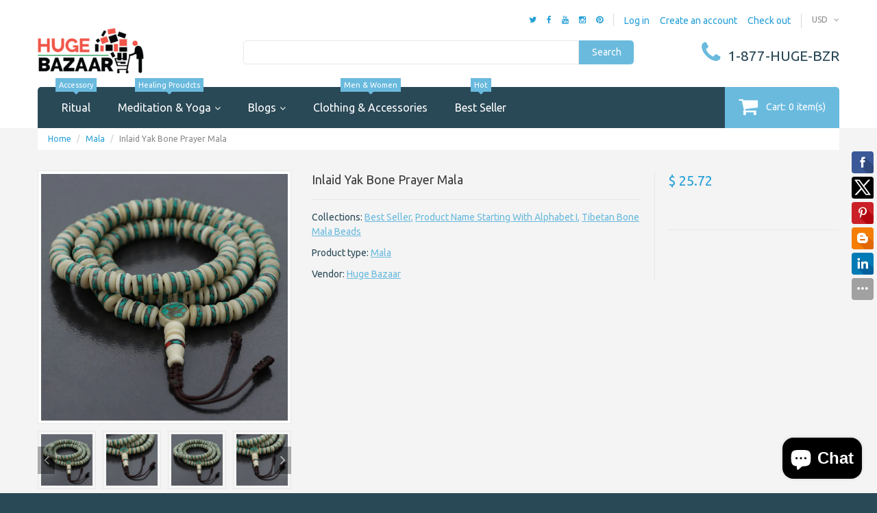

--- FILE ---
content_type: text/javascript
request_url: https://www.hugebazaar.com/cdn/shop/t/29/assets/shop.js?v=171651063310195639951703127862
body_size: 2154
content:
jQuery(function($){$("html").removeClass("no-js"),$(window).load(function(){$("#page_preloader").delay(700).fadeOut(700);function preloaderRemove(){$("#page_preloader").remove()}setTimeout(preloaderRemove,3e3)}),(navigator.userAgent.match(/iPhone/i)||navigator.userAgent.match(/iPod/i)||navigator.userAgent.match(/iPad/i))&&$("a").on("touchstart",function(){}),$("ul.styles > li").click(function(){var className=$(this).attr("class");$("body").removeClass("theme-style-0 theme-style-1 theme-style-2 theme-style-3"),$("body").addClass(className)}),$("[placeholder]").each(function(){if($(this).val()===""){var hint=$(this).attr("placeholder");$(this).val(hint).addClass("hint")}}),$("[placeholder]").focus(function(){$(this).val()===$(this).attr("placeholder")&&$(this).val("").removeClass("hint")}).blur(function(){$(this).val()===""&&$(this).val($(this).attr("placeholder")).addClass("hint")}),$.fn.formValidation=function(){this.find("input, textarea").after('<p class="alert-form-info"></p>'),this.on("submit",function(t){if($(this).find("input, textarea").each(function(){$(this).val()==""&&($(this).addClass("alert-form").next().html("Field can't be blank").slideDown(),$(this).on("focus",function(){$(this).removeClass("alert-form").next().slideUp()}),t.preventDefault())}),$(this).find("input[type=email]").length){var e=$(this).find("input[type=email]");e.val().length>0&&(e.val().length<6||e.val().indexOf("@")==-1||e.val().indexOf(".")==-1)&&(e.addClass("alert-form").next().html("Incorrect email").slideDown(),e.on("focus",function(){$(this).removeClass("alert-form").next().slideUp()}),t.preventDefault())}if($(this).find("input[type=password]").length==2){var n=$(this).find("input[type=password]:eq(0)"),i=$(this).find("input[type=password]:eq(1)");n.val()!=i.val()&&(i.addClass("alert-form").next().html("Passwords do not match").slideDown(),i.on("focus",function(){i.removeClass("alert-form").next().slideUp()}),t.preventDefault())}})},$(".address_table form, .customer_address form").addClass("form-horizontal"),$(".header_currency select, #navigation select").styler(),$(".jq-selectbox__trigger").append('<i class="fa fa-angle-down"></i>'),$(".sf-menu").superfish({animation:{height:"show"},speed:"fast",onShow:imgIndent});var path=window.location.pathname.split("/");path=path[path.length-1],path!==void 0&&$("ul.sf-menu > li").children("a[href$='"+path+"']").parents("li").children("a").addClass("active");var path2=window.location.pathname;(path2=="/"||path==null)&&$("ul.sf-menu > li").children("a[href$='"+path2+"']").parents("li").children("a").addClass("active");function imgIndent(){$("#submenu_2__banners a, #showcase a").each(function(){var linkHeight=$(this).outerHeight(),img=$(this).find("img"),imgHeight=img.outerHeight();linkHeight<imgHeight?img.css({top:-(imgHeight-linkHeight)/2}):img.css({top:(imgHeight-linkHeight)/2})})}$(window).on("load resize",imgIndent),$(document).ready(function(){$(".megamenu_mobile h2").click(function(){$(".level_1").slideToggle("slow"),$(this).toggleClass("active")}),$(".level_1_trigger").click(function(){return $(this).parent().parent().find(".level_2").slideToggle("slow"),$(this).toggleClass("active"),!1}),$(".level_2_trigger").click(function(){return $(this).parent().parent().find(".level_3").slideToggle("slow"),$(this).toggleClass("active"),!1}),$(".megamenu_mobile h2").on("click touchstart",function(e){e.stopPropagation()}),$(document).on("click",function(){$(".level_1").slideUp("slow"),$(".megamenu_mobile").find("h2").removeClass("active")})}),imgChange=function(){device.desktop()&&$(document).on({mouseenter:function(){$(this).find(".img__2").stop().animate({opacity:1})},mouseleave:function(){$(this).find(".img__2").stop().animate({opacity:0})}},".img_change")},$(window).load(imgChange),$(document).ready(function(){$(document.body).append('<a id="back_top" title="Back to top" href="#"></a>'),$("#back_top").hide(),$(window).scroll(function(){$(this).scrollTop()>300?$("#back_top").fadeIn("slow"):$("#back_top").fadeOut("slow")}),$("#back_top").on("click",function(e){e.preventDefault(),$("html, body").animate({scrollTop:0},800),$("#back_top").fadeOut("slow").stop()})}),$(document).on("focusout",".quantity_input",function(){var t=$(this).val();$(this).val(isNaN(parseFloat(t))&&!isFinite(t)||parseInt(t)==0||t==""?1:parseInt(t)<0?parseInt(t)-2*parseInt(t):parseInt(t))}),$(document).on("click",".quantity_up",function(){var t=$(this).parent().find(".quantity_input");t.val(!isNaN(parseFloat(t.val()))&&isFinite(t.val())?parseInt(t.val())+1:1)}),$(document).on("click",".quantity_down",function(){var t=$(this).parent().find(".quantity_input");t.val(!isNaN(parseFloat(t.val()))&&isFinite(t.val())&&t.val()>1?parseInt(t.val())-1:1)}),$(document.body).on("click",".quick_view_btn",function(i){i.preventDefault(),$(document.body).append('<div id="product_quick_view" style="display: none;"><div class="product_quick_wrapper"><div class="quick_view__left"><div id="img_big"></div><div class="product_images"><div class="img_gallery"></div></div></div><div class="quick_view__right"><form action="/cart/add" method="post" enctype="multipart/form-data" id="product-actions" class="quick_view_form"><p id="quick_view__name" class="product_name"></p><p id="quick_view__type"><label for="">Product type:</label> <span></span></p><p id="quick_view__vendor"><label for="">Vendor:</label> <span></span></p><p id="quick_view__variants"><label for="">Options:</label><select id="product-select" name="id" class="hidden"></select></p><p id="quick_view__price" class="product_price"></p><p id="quick_view__availability"><label for="">Availability:</label> <span></span></p><div id="quick_view__form"><label for="quantity">Choose quantity:</label><div class="quantity_box"><input min="1" type="text" name="quantity" value="1" class="quantity_input" /><span class="quantity_modifier quantity_down"><i class="fa fa-minus"></i></span><span class="quantity_modifier quantity_up"><i class="fa fa-plus"></i></span></div><button class="btn btn-cart" type="submit" id="quick_view__add">Add to cart</button></div></form></div></div></div>'),$.fancybox.showLoading(),$.fancybox.helpers.overlay.open({parent:$("body")}),$.getJSON($(this).attr("href")+".js",function(i2){if($(document).on("click","#product_quick_view .img_gallery a",function(i3){i3.preventDefault();var e2=$(this).attr("href");$("#product_quick_view #img_big img").attr("src",e2)}),i2.title.length<60)var e=i2.title;else var e=$.trim(i2.title).substring(0,75)+"...";$("#quick_view__name").html('<a href="'+i2.url+'">'+e+"</a>"),$("#quick_view__type span").html(i2.type),$("#quick_view__vendor span").html(i2.vendor),$.each(i2.variants,function(i3,e2){$("#product-select").append('<option value="'+e2.id+'">'+e2.title+" - "+e2.price+"</option>")}),$("#quantity").on("focusout",function(){var i3=$(this).val();$(this).val(isNaN(parseFloat(i3))&&!isFinite(i3)||parseInt(i3)==0||i3==""?1:parseInt(i3)<0?parseInt(i3)-2*parseInt(i3):parseInt(i3))}),$("#quantity_up").on("click",function(){var i3=$("#quantity").val();$("#quantity").val(!isNaN(parseFloat(i3))&&isFinite(i3)?parseInt(i3)+1:1)}),$("#quantity_down").on("click",function(){var i3=$("#quantity").val();$("#quantity").val(!isNaN(parseFloat(i3))&&isFinite(i3)&&i3>1?parseInt(i3)-1:1)}),$.getScript("//www.hugebazaar.com/cdn/shopifycloud/shopify/assets/themes_support/option_selection-86cdd286ddf3be7e25d68b9fc5965d7798a3ff6228ff79af67b3f4e41d6a34be.js",function(){function e2(i3,e3){var a=i3.length;a===0&&e3();var t=0;$(i3).each(function(){$("<img>").attr("src",this).load(function(){t++,t===a&&e3()})})}e2(i2.images,function(){$("#product_quick_view #img_big").append('<img src="'+i2.images[0]+'" alt="" />'),$.each(i2.images,function(i3,e4){$("#product_quick_view .img_gallery").append('<a href="'+e4+'"><img src="'+e4+'" alt="" /></a>')}),$("#product_quick_view .img_gallery").bxSlider({infiniteLoop:!0,minSlides:1,maxSlides:3,moveSlides:1,slideWidth:94,pager:!1,prevText:"",nextText:""});var e3=function(i3){if(i3&&i3.available?(jQuery("#quick_view__add").removeAttr("disabled").removeClass("disabled"),jQuery("#quick_view__price").html(i3.price<i3.compare_at_price?'<span class="money">'+Shopify.formatMoney(i3.price,"")+'</span><span class="money compare-at-price money_sale">'+Shopify.formatMoney(i3.compare_at_price,"")+'</span><span class="money_sale_percent">\u2013 '+parseInt(100-100*i3.price/i3.compare_at_price)+"%</span>":'<span class="money">'+Shopify.formatMoney(i3.price,"")+"</span>"),jQuery("#quick_view__availability span").removeClass("notify_danger").addClass("notify_success").html(i3.inventory_management!=null?"<b>"+i3.inventory_quantity+"</b> item(s)":"Available")):(jQuery("#quick_view__add").addClass("disabled").attr("disabled","disabled"),jQuery("#quick_view__availability span").removeClass("notify_success").addClass("notify_danger").html("Unavailable"),jQuery("#quick_view__price").html('<span class="money">'+Shopify.formatMoney(i3.price,"")+"</span>")),i3&&i3.featured_image){var e4=$("#img_big img"),a=i3.featured_image,t=e4[0];Shopify.Image.switchImage(a,t,function(i4){$("#img_big img").attr("src",i4)})}currencyToggle("#quick_view__price .money")};new Shopify.OptionSelectors("product-select",{product:i2,onVariantSelected:e3,enableHistoryState:!1}),$.each($("#quick_view__variants select option"),function(){$(this).val()=="Default Title"&&$("#quick_view__variants").hide()}),$.fancybox($("#product_quick_view"),{openSpeed:500,closeSpeed:500,tpl:{wrap:'<div id="quick_view__wrap" class="fancybox-wrap" tabIndex="-1"><div class="fancybox-skin"><div class="fancybox-outer"><div class="fancybox-inner"></div></div></div></div>',closeBtn:'<a title="Close" id="quick_view__close" class="fancybox-item fancybox-close" href="javascript:;"></a>'},afterClose:function(){$("#product_quick_view").remove()}})})}),$("#quick_view__add").on("click",function(){$.fancybox.close()})})}),$(".page_content table").find("td:first").css({"padding-left":0}),$(".page_content table").find("td:last").css({"padding-right":0})});
//# sourceMappingURL=/cdn/shop/t/29/assets/shop.js.map?v=171651063310195639951703127862
